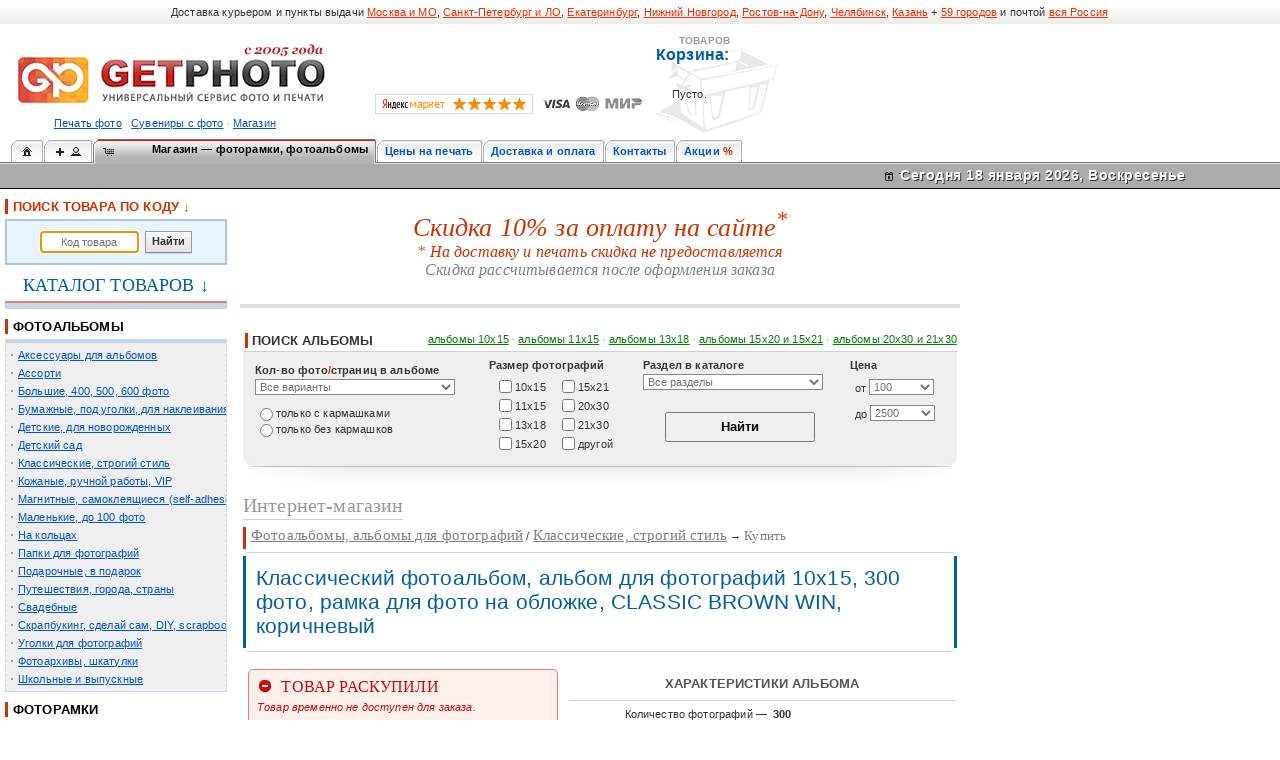

--- FILE ---
content_type: text/html; charset=windows-1251
request_url: https://www.getfoto.ru/catalog/?to=catalog&action=desc&id=5595
body_size: 12190
content:
<!DOCTYPE HTML PUBLIC><html lang="ru"><head><meta http-equiv="Content-Type" content="text/html; charset=windows-1251"><meta NAME="ROBOTS" CONTENT="index,follow"> <title>Классический фотоальбом, альбом для фотографий 10х15, 300 фото, рамка для фото на обложке, CLASSIC BROWN WIN, коричневый купить по выгодной цене в интернет-магазине ГетФото</title><META NAME="description" CONTENT="Фотоальбом вмещает в себя 300 фотографий размером 10х15. Фотографии размещаются в пластиковых кармашках на плотных бумажных страницах, которые крепятся в альбоме посредством книжного переплета. На..."><link rel="shortcut icon" type="image/x-icon" href="/favicon.ico"><link type="image/png" sizes="120x120" rel="icon" href="/favicon-120x120.png"><link rel="stylesheet" type="text/css" href="/style.css"><link rel="stylesheet" type="text/css" href="/css/units.css"><link rel="stylesheet" type="text/css" href="/css/themes/base/jquery.ui.all.css"><link rel="stylesheet" type="text/css" href="/css/colorbox.css"><script type="text/javascript" src="/js/common.js"></script><script type="text/javascript" src="/js/jlib.js"></script><script type="text/javascript" src="/js/shop.js"></script><script type="text/javascript" src="/js/ui/jquery.ui.core.js"></script><script type="text/javascript" src="/js/ui/jquery.ui.widget.js"></script><script type="text/javascript" src="/js/jquery.colorbox.js"></script><script type="text/javascript" src="/js/ui/jquery.ui.button.js"></script><script type="text/javascript" src="/js/jquery.bxcarousel.min.js"></script> <script type="text/javascript" src="/js/scripts.js"></script><link rel="image_src" href="/catalog/img/goods/preview/300_pix606615f18378c.jpeg"/><script>

			$(document).ready(function(){

				$("a[rel='pic2show']").colorbox({height:"95%", width:"75%"});

			});

	        </script></HEAD><BODY><div id="gf-layout">
    <div class="topshops">
    <table>
        <tbody><tr>
            <td>
                        
                Доставка курьером и пункты выдачи  
                <a title="Доставка курьером и на пункты выдачи по Москве и московской области" href="https://www.getfoto.ru/?action=delivery_payment#dostavka-oplata#dostavka-oplata">Москва и МО</a>,
                <a title="Доставка курьером и на пункты выдачи по Санкт-Петербургу и ленинградской области" href="https://www.getfoto.ru/?action=delivery_payment#dostavka-oplata">Санкт-Петербург и ЛО</a>,
                <a title="Доставка курьером и на пункты выдачи по Екатеринбургу" href="https://www.getfoto.ru/?action=delivery_payment#dostavka-oplata">Екатеринбург</a>,
                <a title="Доставка курьером и на пункты выдачи по Нижнему Новгороду" href="https://www.getfoto.ru/?action=delivery_payment#dostavka-oplata">Нижний Новгород</a>,
                <a title="Доставка курьером и на пункты выдачи по Ростову-на-Дону" href="https://www.getfoto.ru/?action=delivery_payment#dostavka-oplata">Ростов-на-Дону</a>, 
				<a title="Доставка курьером и на пункты выдачи по Челябинску" href="https://www.getfoto.ru/?action=delivery_payment#dostavka-oplata">Челябинск</a>,
				<a title="Доставка курьером и на пункты выдачи по Казани" href="https://www.getfoto.ru/?action=delivery_payment#dostavka-oplata">Казань</a> +  
				<a title="Доставка курьером и на пункты выдачи по Брянску (Брянск), Владимиру (Владимир), Вологде (Вологда), Иваново, Калуге (Калуга), Костроме (Кострома), Орлу (Орел), Рязани (Рязань), Твери (Тверь), Туле (Тула), Тюмени (Тюмень), Ярославлю (Ярославль), Великому Новгороду (Великий Новгород), Воронежу (Воронеж), Екатеринбургу (Екатеринбург), Казани (Казань), Кирову (Киров) (Кировская обл.), Курску (Курск), Новороссийску (Новороссийск), Пскову (Псков), Смоленску (Смоленск)" href="https://www.getfoto.ru/?action=delivery_payment#dostavka-oplata">59 городов</a> и почтой
				<a title="Доставка почтой по всей России" href="https://www.getfoto.ru/?action=delivery_payment#dostavka-oplata">вся Россия</a> 
                        </td>
        </tr>
    </tbody></table></div></div>
    

  

<TABLE width="100%" border=0 cellPadding=0 cellSpacing=0 height=115>

  <TBODY>

    <TR>

      <TD align="left" valign="bottom">


             <a href="/" title="ГетФото На главную страницу ГетФото"><img src="/design/logostyle/gf_logo_bevel_original.png" style="margin-left:10;margin-bottom:-5;" alt="ГетФото Печать фотографий через Интернет. Фотосувениры. Фотоальбомы, фоторамки, папки, аксессуары." width="320" height="75" border="0"></a>
             





      <!-- <img src="/design/logostyle/1september.png" style="position:absolute;top:28px;left:0"> -->
      <!-- <img src="/design/logostyle/covid19.png" style="position:absolute;top:61px;left:0"> -->
      <!-- <img src="/design/12july/russia_flag_small.png" style="position:absolute;top:10px;left:285"> -->
      <!-- <img src="/design/logostyle/fball_s.png" style="position:absolute;top:70;left:297" height="35"> -->
      <!-- 12 июня <img src="/design/12july/russia_flag_small.png" style="position:absolute;top:10px;left:285"> -->
      <!-- <img src="/design/9may/lenta-orden-small.png" style="position:absolute;top:45px;left:10"> -->
      <!-- 23 февраля  <img src="/design/logostyle/23feb-day.png" style="position:absolute;top:33px;left:90"> -->
      <!-- ДЕНЬ СВЯТОГО ВАЛЕНТИНА  <img src="/design/logostyle/valentine-day-14.png" style="position:absolute;top:28px;left:-10" height="50" width="200"> -->
      <!-- НОВОГОДНЯЯ ГИРЛЯНДА  <img src="/design/ny/garland.png" style="position:absolute;top:21px;left:10"> -->
      <!-- 8 Марта  <img src="/design/logostyle/8-march-s.png" style="position:absolute;top:25px;left:0"> -->
      <!-- ФУТБОЛЬНЫЙ МЯЧ  <img src="/design/logostyle/fball_s.png" style="position:absolute;top:70;left:297" height="35"> -->



      <div class="pad-t5 pad-b10 talic fcgl">

      <a href="/?action=materials" title="ГетФото Печать фотографий и фотопечать на носителях через Интернет">Печать фото</a> &middot; 

      <a href="/?action=souvenir-photo-print" title="ГетФото Сувениры с фотографиями или рисунками на заказ">Сувениры с фото</a> &middot; 

      <a href="/catalog/" title="ГетФото Альбомы, рамки, папки и аксессуары для фотографий">Магазин</a>

      </div>

      </TD>

      <TD align="left" noWrap width="100%" style="padding-left:40px" valign="bottom" class="//happy-new-year-words //lenta-orden"> <!-- class="lenta-orden //happy-new-year-words" -->

          <table border="0" cellspacing="0" cellpadding="5" align="left" width="100%">

              <tr valign="bottom">

                <td>


                  



                  


    

    </td>

                <td width="" rowspan="" class="valim talil pad-t10" align="left"></td>

                <td valign="top" rowspan="2" width="100%">    

       <DIV id="basket" class="basket"><table width="220" valign="bottom" border="0" height="100" cellspacing="0" cellpadding="1" style="FONT-FAMILY: Verdana, Tahoma, Helvetica, sans-serif, Arial; font-size: 10; background-image:url(../design/basket.gif);                  background-position: left bottom; background-repeat:no-repeat;">



          <tr>

		  <td style="text-align:left; vertical-align:top">

		  

		    <table border="0" cellspacing="0" cellpadding="0">

              <tr>

                <td style="text-align:right; font-weight:bold; font-size:10; color: #999999;">ТОВАРОВ</td>

              </tr>

              <tr>

                <td><span style="font-weight:bold; font-size:16; color: #005fa3">Корзина:</span></td>

              </tr>

            </table>

			

			<br /><br />



		    &nbsp;&nbsp;&nbsp;&nbsp;&nbsp;<span>Пусто.</span>



		  </td>

          <td valign=top style="text-align: left; padding-left:10">

			

           </tr>

         </table></DIV>

       <div id="popupMessDiv" class="popupMessDiv">

                <div class="pad-t10"><strong>Добавлен в корзину</strong></div>

          <div class="pad-t30"><a href="/catalog/?to=catalog&action=showCart#scrollbasket" id="button" class="ui-state-default ui-corner-all">Оформить заказ</a></div>

             </div>

                </td>

              </tr>

              

              <tr>

               <td colspan="2" valign="middle">

    
    

    

               <div class="//pad-5 pad-t10 txt-label">

         <div class="fcg fsn nobr fwn" style="display:inline">

         <a href="https://market.yandex.ru/business--getfoto/862971?clid=862971&distr_type=8&pp=605&utm_source=862971&_redirectCount=1" target="_blank"><img class="valim" src="/design/buttons/yandex_market_rating_5_0.png" border="0" width="158" height="20" alt="ГетФото Читайте отзывы покупателей и оценивайте качество магазина на Яндекс.Маркете" /></a>&nbsp;&nbsp;

                <a href="/?action=delivery_payment#payment">

                <img class="valim" src="/design/logostyle/payment-types-head-3.png" alt="ГетФото Широкий выбор способов оплаты"  height="21" border="0" title="ГетФото Широкий выбор способов оплаты. Подробно." style="opacity:1;filter:alpha(opacity=100)"

                onmouseover="this.style.opacity=1;this.filters.alpha.opacity=100" onMouseOut="this.style.opacity=1;this.filters.alpha.opacity=100"></a>

        </div></div>

         
    

    

               </td>

               <td></td>

              </tr>

          </table>

          </TD>

        </TR>

      </TBODY>

    </TABLE>



      <a name="toLoginForm" id="toLoginForm"></a>

      <TABLE width="100%" border=0 cellPadding=0 cellSpacing=0>

        <TBODY>

          <TR>

            <TD><TABLE cellSpacing=0 cellPadding=0 width="100%" border=0>

                <TBODY>

                  <TR height=20>

                    <TD

                      style="PADDING-LEFT: 7px; BACKGROUND-IMAGE: url(/design/emptyTabSpace.gif)">&nbsp;</TD>

              <td><table style="BACKGROUND-COLOR: #e5e5e5" cellspacing="0" cellpadding="0" width="100%" border="0">

                  <tbody>

                    <tr height="25">

                      <td style="BACKGROUND-IMAGE: url(/design/otherTab_left.gif)"><img height="1" src="/design/blank.gif" width="8" border="0"></td>

                      <td class="otherTab curHand" style="BACKGROUND-IMAGE: url(/design/otherTab_middle.gif)" nowrap=""><a href="https://www.getfoto.ru/" title="ГетФото На главную страницу ГетФото"><span class="ui-icon ui-icon-home curHand"></span></A></td>

                      <td style="BACKGROUND-IMAGE: url(/design/otherTab_right.gif)"><img height="1" src="/design/blank.gif" width="8" border="0"></td>

                      <td style="BACKGROUND-IMAGE: url(/design/emptyTabSpace.gif)"></td>

                      <td style="BACKGROUND-IMAGE: url(/design/emptyTabSpace.gif)"><img height="1" src="/design/blank.gif" width="1" border="0"></td>

                    </tr>

                  </tbody>

              </table></td>

              <td><table style="BACKGROUND-COLOR: #e5e5e5" cellspacing="0" cellpadding="0" width="100%" border="0">

                  <tbody>

                    <tr height="25">

                      <td style="BACKGROUND-IMAGE: url(/design/otherTab_left.gif)"><img height="1" src="/design/blank.gif" width="8" border="0"></td>

                      <td class="otherTab" style="BACKGROUND-IMAGE: url(/design/otherTab_middle.gif)" nowrap=""><div style="width:32px">

                     <A class="otherTab" href="/?action=register" title="ГетФото Зарегистрировать нового пользователя"><span class="ui-icon ui-icon-plus lfloat curHand"></span><span class="ui-icon ui-icon-person rfloat curHand"></span></A></div></td>

                      <td style="BACKGROUND-IMAGE: url(/design/otherTab_right.gif)"><img height="1" src="/design/blank.gif" width="8" border="0"></td>

                      <td style="BACKGROUND-IMAGE: url(/design/emptyTabSpace.gif)"></td>

                      <td style="BACKGROUND-IMAGE: url(/design/emptyTabSpace.gif)"><img height="1" src="/design/blank.gif" width="1" border="0"></td>

                    </tr>

                  </tbody>

              </table></td>



<!-- ВКЛАДКА -->



              <td><table style="BACKGROUND-COLOR: #e5e5e5" cellspacing="0" cellpadding="0" width="100%" border="0">

                        <TBODY>

                          <TR height=25>

                            <TD

                            style="BACKGROUND-IMAGE: url(/design/currentTab_left.gif)"><IMG

                              height=1 src="/design/blank.gif"

                              width=8 border=0></TD>

                            <TD class=currentTab

                            style="BACKGROUND-IMAGE: url(/design/currentTab_middle.gif)"

                            noWrap>

                                  <div style="width:267px;" onmouseover="this.style.cursor='pointer'" style="cursor:pointer;cursor:hand;" onclick="javascript:document.location.href='/catalog/'">

                                  <span class="ui-icon ui-icon-cart lfloat" style="display:inline;"></span><span class="rfloat fcblk"><strong>Магазин — фоторамки, фотоальбомы</strong></span>

                                  </DIV></TD>

                            <TD

                            style="BACKGROUND-IMAGE: url(/design/currentTab_right.gif)"><IMG

                              height=1 src="/design/blank.gif"

                              width=8 border=0></TD>

                            <TD

                            style="BACKGROUND-IMAGE: url(/design/emptyTabSpace.gif)"></TD>

                            <TD

                            style="BACKGROUND-IMAGE: url(/design/emptyTabSpace.gif)"><IMG

                              height=1 src="/design/blank.gif"

                              width=1 border=0></TD>

                          </TR>

                        </TBODY>

                </table></td>

  

<!-- ВКЛАДКА -->

                  


        

<!-- ВКЛАДКА -->



<td><table style="BACKGROUND-COLOR: #e5e5e5" cellspacing="0" cellpadding="0" width="100%" border="0">

                  <tbody>

                    <tr height="25">

                      <td style="BACKGROUND-IMAGE: url(/design/otherTab_left.gif)"><img height="1" src="/design/blank.gif" width="8" border="0"></td>

                      <td class="otherTab" style="BACKGROUND-IMAGE: url(/design/otherTab_middle.gif)" nowrap=""><a class="otherTab" href="/?action=price-photo-print" title="ГетФото Цены на печать фотографий, сувениры и фотоуслуги""><strong>Цены на печать</strong></a>

                      </td>

                      <td style="BACKGROUND-IMAGE: url(/design/otherTab_right.gif)"><img height="1" src="/design/blank.gif" width="8" border="0"></td>

                      <td style="BACKGROUND-IMAGE: url(/design/emptyTabSpace.gif)"></td>

                      <td style="BACKGROUND-IMAGE: url(/design/emptyTabSpace.gif)"><img height="1" src="/design/blank.gif" width="1" border="0"></td>

                    </tr>

                  </tbody>

              </table></td>

        

<!-- ВКЛАДКА -->



<td><table style="BACKGROUND-COLOR: #e5e5e5" cellspacing="0" cellpadding="0" width="100%" border="0">

                  <tbody>

                    <tr height="25">

                      <td style="BACKGROUND-IMAGE: url(/design/otherTab_left.gif)"><img height="1" src="/design/blank.gif" width="8" border="0"></td>

                      <td class="otherTab" style="BACKGROUND-IMAGE: url(/design/otherTab_middle.gif)" nowrap=""><a class="otherTab" href="/?action=delivery_payment" title="ГетФото Доставка и оплата товаров и услуг">Доставка и оплата</a>

                      </td>

                      <td style="BACKGROUND-IMAGE: url(/design/otherTab_right.gif)"><img height="1" src="/design/blank.gif" width="8" border="0"></td>

                      <td style="BACKGROUND-IMAGE: url(/design/emptyTabSpace.gif)"></td>

                      <td style="BACKGROUND-IMAGE: url(/design/emptyTabSpace.gif)"><img height="1" src="/design/blank.gif" width="1" border="0"></td>

                    </tr>

                  </tbody>

              </table></td>

              

<!-- ВКЛАДКА -->



        

              <td><table style="BACKGROUND-COLOR: #e5e5e5" cellspacing="0" cellpadding="0" width="100%" border="0">

                  <tbody>

                    <tr height="25">

                      <td style="BACKGROUND-IMAGE: url(/design/otherTab_left.gif)"><img height="1" src="/design/blank.gif" width="8" border="0"></td>

                      <td class="otherTab" style="BACKGROUND-IMAGE: url(/design/otherTab_middle.gif)" nowrap=""><a class="otherTab" href="/?action=kont" title="ГетФото Контакты или как нас найти">Контакты</a></td>

                      <td style="BACKGROUND-IMAGE: url(/design/otherTab_right.gif)"><img height="1" src="/design/blank.gif" width="8" border="0"></td>

                      <td style="BACKGROUND-IMAGE: url(/design/emptyTabSpace.gif)"></td>

                      <td style="BACKGROUND-IMAGE: url(/design/emptyTabSpace.gif)"><img height="1" src="/design/blank.gif" width="1" border="0"></td>

                    </tr>

                  </tbody>

              </table></td>

        

<!-- ВКЛАДКА -->



        

              <td><table style="BACKGROUND-COLOR: #e5e5e5" cellspacing="0" cellpadding="0" width="100%" border="0">

                  <tbody>

                    <tr height="25">

                      <td style="BACKGROUND-IMAGE: url(/design/otherTab_left.gif)"><img height="1" src="/design/blank.gif" width="8" border="0"></td>

                      <td class="otherTab" style="BACKGROUND-IMAGE: url(/design/otherTab_middle.gif)" nowrap=""><a class="otherTab" href="/?action=actions" title="ГетФото Акции %">Акции</A> <strong class="fcr">%</strong></td>

                      <td style="BACKGROUND-IMAGE: url(/design/otherTab_right.gif)"><img height="1" src="/design/blank.gif" width="8" border="0"></td>

                      <td style="BACKGROUND-IMAGE: url(/design/emptyTabSpace.gif)"></td>

                      <td style="BACKGROUND-IMAGE: url(/design/emptyTabSpace.gif)"><img height="1" src="/design/blank.gif" width="1" border="0"></td>

                    </tr>

                  </tbody>

              </table></td>

        

<!-- ВКЛАДКА -->

        



                  

                    <TD

                      style="BACKGROUND-IMAGE: url(/design/emptyTabSpace.gif)"

                      width="100%"><IMG height=1 alt="ГетФото "

                        src="/design/blank.gif"

                        width=1 border=0>

                              </TD>

                  </TR>

                </TBODY>

            </TABLE></TD>

          </TR>

        

          <TR height=20>



              <TD style="font-weight:normal">

          <TABLE height=25 cellSpacing=0 cellPadding=0 width="100%" border=0>

                  <TBODY>

                    <TR>





    <TD class=welcomeDate style="PADDING-RIGHT: 10px;" valign="top">

    <table border="0" cellspacing="0" cellpadding="0" align="center" style="width:290; height:0; padding-left:0; padding-right:0; padding-bottom:0; padding-top:0;">

    <tr>

    <td style="padding-left:0; padding-right:0; padding-bottom:0; padding-top:0;">



  </td>

    </tr>

    </table>

    </TD>

  

    <TD class=welcomeDate valign="top" class="//talil">

     <table border="0" cellspacing="0" cellpadding="0" align="right" width="400" style="height:0; padding-left:0; padding-right:0; padding-bottom:0; padding-top:0;">

     <tr>

      <td style="padding-left:0; padding-right:0; padding-bottom:0; padding-top:0">

    <div class="emboss-sline" style="width:400">

      <div class="emboss-sline-b" style="padding-top:3px"><nobr><span class="ui-icon ui-icon-calendar lfloat" style="display:inline;width:20px"></span> Сегодня 18 января 2026, Воскресенье</nobr></div>

      <div class="emboss-sline-t" style="padding-top:3px"><nobr><span class="lfloat" style="display:inline;width:20px">&nbsp;</span> Сегодня 18 января 2026, Воскресенье</nobr></div>

    </div>

    </td>

     </tr>

    </table>

    </TD>
        </TR></TBODY></TABLE>



                </TD>

          </TR>

        </TBODY>

      </TABLE>



      <table height="80%" width="100%" cellspacing=0 cellpadding=5 border=0>

      <tr>

      <!--header-->

        <td width="200" valign="top">








  <div class="mrg-b5 //pad-t5 mrg-t5"><div class="fsl fwb fcr fcgxxd uLineLS3Cr pad-L5">ПОИСК ТОВАРА ПО КОДУ &darr;</div></div>

  <div class="brd2Cb bgCbl mrg-b5 pad-10 talic valim">

  <FORM name="gSearchForm" id="gSearchForm" method="post" action="?to=catalog&action=desc" target="_blank">

  <span class="nobr"><input name="id" type="text" maxlength="4" class="inputtext talic fcg text" style="width:50%" placeholder="Код товара" title="ГетФото Введите код товара для быстрого перехода." />

  &nbsp;<label class="uiButton inputregHbtn"><input value="Найти" name="submit" type="submit"></label></span>

  <input name="doSearch" type="hidden" value="1" />

  <input name="isCode" type="hidden" value="1" /></FORM></div>

  <script language="javascript">document.forms["gSearchForm"].id.focus();</script>







  


















<div class="pad-5"><div class="talic txt-label"><span class="fsxxl fcb">КАТАЛОГ ТОВАРОВ &darr;</span></div></div><div class="brdB2Cr"></div><div class="brdB6Cb mrg-b5"></div>



      <div id="cat-menu"><menu><ul>

		  <li><div class="pad-t5"><div class="fsl uLineLS3Cr pad-L5"><a href="/catalog/?to=catalog&action=list&id=1" title="Все фотоальбомы">ФОТОАЛЬБОМЫ</a></div></div><div class="mblock"><div id="cat-submenu"><ul><li><div class="nobr"><a href="/catalog/?to=catalog&action=list&id=104" title="Фотоальбомы — Аксессуары для альбомов">Аксессуары для альбомов</a> </div></li><li><div class="nobr"><a href="/catalog/?to=catalog&action=list&id=9" title="Фотоальбомы — Ассорти">Ассорти</a> </div></li><li><div class="nobr"><a href="/catalog/?to=catalog&action=list&id=46" title="Фотоальбомы — Большие, 400, 500, 600 фото">Большие, 400, 500, 600 фото</a> </div></li><li><div class="nobr"><a href="/catalog/?to=catalog&action=list&id=117" title="Фотоальбомы — Бумажные, под уголки, для наклеивания, традиционные, с бумажными листами">Бумажные, под уголки, для наклеивания, традиционные, с бумажными листами</a> </div></li><li><div class="nobr"><a href="/catalog/?to=catalog&action=list&id=19" title="Фотоальбомы — Детские, для новорожденных">Детские, для новорожденных</a> </div></li><li><div class="nobr"><a href="/catalog/?to=catalog&action=list&id=147" title="Фотоальбомы — Детский сад">Детский сад</a> </div></li><li><div class="nobr"><a href="/catalog/?to=catalog&action=list&id=14" title="Фотоальбомы — Классические, строгий стиль">Классические, строгий стиль</a> </div></li><li><div class="nobr"><a href="/catalog/?to=catalog&action=list&id=105" title="Фотоальбомы — Кожаные, ручной работы, VIP">Кожаные, ручной работы, VIP</a> </div></li><li><div class="nobr"><a href="/catalog/?to=catalog&action=list&id=11" title="Фотоальбомы — Магнитные, самоклеящиеся (self-adhesive)">Магнитные, самоклеящиеся (self-adhesive)</a> </div></li><li><div class="nobr"><a href="/catalog/?to=catalog&action=list&id=25" title="Фотоальбомы — Маленькие, до 100 фото">Маленькие, до 100 фото</a> </div></li><li><div class="nobr"><a href="/catalog/?to=catalog&action=list&id=155" title="Фотоальбомы — На кольцах">На кольцах</a> </div></li><li><div class="nobr"><a href="/catalog/?to=catalog&action=list&id=114" title="Фотоальбомы — Папки для фотографий">Папки для фотографий</a> </div></li><li><div class="nobr"><a href="/catalog/?to=catalog&action=list&id=39" title="Фотоальбомы — Подарочные, в подарок">Подарочные, в подарок</a> </div></li><li><div class="nobr"><a href="/catalog/?to=catalog&action=list&id=79" title="Фотоальбомы — Путешествия, города, страны">Путешествия, города, страны</a> </div></li><li><div class="nobr"><a href="/catalog/?to=catalog&action=list&id=31" title="Фотоальбомы — Свадебные">Свадебные</a> </div></li><li><div class="nobr"><a href="/catalog/?to=catalog&action=list&id=175" title="Фотоальбомы — Скрапбукинг, сделай сам, DIY, scrapbooking">Скрапбукинг, сделай сам, DIY, scrapbooking</a> </div></li><li><div class="nobr"><a href="/catalog/?to=catalog&action=list&id=184" title="Фотоальбомы — Уголки для фотографий">Уголки для фотографий</a> </div></li><li><div class="nobr"><a href="/catalog/?to=catalog&action=list&id=123" title="Фотоальбомы — Фотоархивы, шкатулки">Фотоархивы, шкатулки</a> </div></li><li><div class="nobr"><a href="/catalog/?to=catalog&action=list&id=146" title="Фотоальбомы — Школьные и выпускные">Школьные и выпускные</a> </div></li></ul></div></div></li>

		  <li><div class="pad-t5"><div class="fsl uLineLS3Cr pad-L5"><a href="/catalog/?to=catalog&action=list&id=15" title="Все фоторамки">ФОТОРАМКИ</a></div></div><div class="mblock"><div id="cat-submenu"><ul><li><div class="nobr"><a href="/catalog/?to=catalog&action=list&id=148" title="Фоторамки — Аксессуары для рам, картин">Аксессуары для рам, картин</a> </div></li><li><div class="nobr"><a href="/catalog/?to=catalog&action=list&id=102" title="Фоторамки — Безбагетные, &laquo;клипы&raquo;, clip, на магнитах">Безбагетные, &laquo;клипы&raquo;, clip, на магнитах</a> </div></li><li><div class="nobr"><a href="/catalog/?to=catalog&action=list&id=22" title="Фоторамки — Деревянные">Деревянные</a> </div></li><li><div class="nobr"><a href="/catalog/?to=catalog&action=list&id=49" title="Фоторамки — Детские, для новорожденных">Детские, для новорожденных</a> </div></li><li><div class="nobr"><a href="/catalog/?to=catalog&action=list&id=151" title="Фоторамки — Детский сад">Детский сад</a> </div></li><li><div class="nobr"><a href="/catalog/?to=catalog&action=list&id=185" title="Фоторамки — Для гравировки, под нанесение">Для гравировки, под нанесение</a> </div></li><li><div class="nobr"><a href="/catalog/?to=catalog&action=list&id=124" title="Фоторамки — Из картинного багета, люкс">Из картинного багета, люкс</a> </div></li><li><div class="nobr"><a href="/catalog/?to=catalog&action=list&id=107" title="Фоторамки — Из картона">Из картона</a> </div></li><li><div class="nobr"><a href="/catalog/?to=catalog&action=list&id=106" title="Фоторамки — Из кожзаменителя">Из кожзаменителя</a> </div></li><li><div class="nobr"><a href="/catalog/?to=catalog&action=list&id=40" title="Фоторамки — Керамические">Керамические</a> </div></li><li><div class="nobr"><a href="/catalog/?to=catalog&action=list&id=174" title="Фоторамки — Левитационные">Левитационные</a> </div></li><li><div class="nobr"><a href="/catalog/?to=catalog&action=list&id=48" title="Фоторамки — Металлические">Металлические</a> </div></li><li><div class="nobr"><a href="/catalog/?to=catalog&action=list&id=144" title="Фоторамки — Мультирамки, коллажи, рамки на несколько фото">Мультирамки, коллажи, рамки на несколько фото</a> </div></li><li><div class="nobr"><a href="/catalog/?to=catalog&action=list&id=176" title="Фоторамки — Охота, охотнику в подарок">Охота, охотнику в подарок</a> </div></li><li><div class="nobr"><a href="/catalog/?to=catalog&action=list&id=44" title="Фоторамки — Пластиковые">Пластиковые</a> </div></li><li><div class="nobr"><a href="/catalog/?to=catalog&action=list&id=122" title="Фоторамки — Рамки для слепков Baby Art, Baby Memory Prints, Henzo">Рамки для слепков Baby Art, Baby Memory Prints, Henzo</a> </div></li><li><div class="nobr"><a href="/catalog/?to=catalog&action=list&id=198" title="Фоторамки — Рамки с паспарту">Рамки с паспарту</a> </div></li><li><div class="nobr"><a href="/catalog/?to=catalog&action=list&id=158" title="Фоторамки — Рамки-часы">Рамки-часы</a> </div></li><li><div class="nobr"><a href="/catalog/?to=catalog&action=list&id=177" title="Фоторамки — Рыбалка, рыбаку в подарок">Рыбалка, рыбаку в подарок</a> </div></li><li><div class="nobr"><a href="/catalog/?to=catalog&action=list&id=17" title="Фоторамки — Свадебные">Свадебные</a> </div></li><li><div class="nobr"><a href="/catalog/?to=catalog&action=list&id=28" title="Фоторамки — Стеклянные">Стеклянные</a> </div></li><li><div class="nobr"><a href="/catalog/?to=catalog&action=list&id=149" title="Фоторамки — Сувенирные, подарочные, в подарок">Сувенирные, подарочные, в подарок</a> </div></li><li><div class="nobr"><a href="/catalog/?to=catalog&action=list&id=133" title="Фоторамки — Цифровые">Цифровые</a> </div></li><li><div class="nobr"><a href="/catalog/?to=catalog&action=list&id=152" title="Фоторамки — Школьные и выпускные">Школьные и выпускные</a> </div></li><li><div class="nobr"><a href="/catalog/?to=catalog&action=list&id=173" title="Фоторамки — Юбилейные, для юбилея">Юбилейные, для юбилея</a> </div></li></ul></div></div></li>

		  <li><div class="pad-t5"><div class="fsl uLineLS3Cr pad-L5"><a href="/catalog/?to=catalog&action=list&id=85" title="Все расходные материалы">РАСХОДНЫЕ МАТЕРИАЛЫ</a></div></div><div class="mblock"><div id="cat-submenu"><ul><li><div class="nobr"><a href="/catalog/?to=catalog&action=list&id=197" title="Расходные материалы — Пружины, спирали для переплета">Пружины, спирали для переплета</a> </div></li><li><div class="nobr"><a href="/catalog/?to=catalog&action=list&id=86" title="Расходные материалы — Фотобумага">Фотобумага</a> </div></li></ul></div></div></li>

		  <li><div class="pad-t5"><div class="fsl uLineLS3Cr pad-L5"><a href="/catalog/?to=catalog&action=list&id=108" title="Все подарочная упаковка">ПОДАРОЧНАЯ УПАКОВКА</a></div></div><div class="mblock"><div id="cat-submenu"><ul><li><div class="nobr"><a href="/catalog/?to=catalog&action=list&id=172" title="Подарочная упаковка — Банты">Банты</a> </div></li><li><div class="nobr"><a href="/catalog/?to=catalog&action=list&id=154" title="Подарочная упаковка — Бумага для упаковки подарков">Бумага для упаковки подарков</a> </div></li><li><div class="nobr"><a href="/catalog/?to=catalog&action=list&id=159" title="Подарочная упаковка — Подарочные коробки">Подарочные коробки</a> </div></li><li><div class="nobr"><a href="/catalog/?to=catalog&action=list&id=110" title="Подарочная упаковка — Подарочные пакеты">Подарочные пакеты</a> </div></li></ul></div></div></li>

		  <li><div class="pad-t5"><div class="fsl uLineLS3Cr pad-L5"><a href="/catalog/?to=catalog&action=list&id=191" title="Все одежда с принтами">ОДЕЖДА С ПРИНТАМИ</a></div></div><div class="mblock"><div id="cat-submenu"><ul><li><div class="nobr"><a href="/catalog/?to=catalog&action=list&id=192" title="ОДЕЖДА С ПРИНТАМИ — Бандана-труба (бесшовная), бафф">Бандана-труба (бесшовная), бафф</a> </div></li></ul></div></div></li>

		  <li><div class="pad-t5"><div class="fsl uLineLS3Cr pad-L5"><a href="/catalog/?to=catalog&action=list&id=178" title="Все декор фотосъемки">ДЕКОР ФОТОСЪЕМКИ</a></div></div><div class="mblock"><div id="cat-submenu"><ul><li><div class="nobr"><a href="/catalog/?to=catalog&action=list&id=179" title="Декор фотосъемки — Декор для интерьера">Декор для интерьера</a> </div></li><li><div class="nobr"><a href="/catalog/?to=catalog&action=list&id=180" title="Декор фотосъемки — Декор для экстерьера">Декор для экстерьера</a> </div></li></ul></div></div></li>

		  <li><div class="pad-t5"><div class="fsl uLineLS3Cr pad-L5"><a href="/catalog/?to=catalog&action=list&id=80" title="Все карты памяти">КАРТЫ ПАМЯТИ</a></div></div><div class="mblock"><div id="cat-submenu"><ul><li><div class="nobr"><a href="/catalog/?to=catalog&action=list&id=137" title="Карты памяти — Картридеры">Картридеры</a> </div></li></ul></div></div></li></ul></menu></div>


<div class="dashed fcgxxl mrg-5"></div>

<div class="pad-5"><div class="talic txt-label"><span class="fsxxl fcb">ПЕЧАТЬ ONLINE &darr;</span></div></div><div class="brdB2Cr"></div><div class="brdB6Cb mrg-b5"></div>

      

<div id="cat-menu"><menu><ul>

      <li><div class="mblock"><div id="cat-submenu"><ul><li><div class="nobr"><a href="/?action=price-photo-print#print-photo-price" title="ГетФото Закажите печать фотографий через Интернет">Печать фотографий</a> </div></li><li><div class="nobr"><a href="https://www.getfoto.ru/?action=productsAll" target="_blank"  title="ГетФото Сувениры с вашим фото на заказ">Сувениры с вашим фото</a> </div></li></ul></div></div></li></ul></menu></div>   



            

      
   

   

   </td>

        <td valign="top">

        <table border=0 width=700><tr><td>



<div style="width:700px" class="mrg-10 pad-b15 talic fsxxxl"> <span class="fcr" style="FONT-FAMILY:Georgia,Times New Roman,Times,serif;font-style:italic;font-size:130%;">Скидка 10% за оплату на сайте<sup>*</sup>
<br><span style="font-size:60%;">* На доставку и печать скидка не предоставляется</span><br>
<span style="font-size:60%;color:#808080;">Скидка рассчитывается после оформления заказа</span></span></div>
<div style="border-bottom:4px solid #e0e0e0;" class="mrg-b20"></div>
        

  

<div class="pad-t5 pad-L5"><div class="fsl fwb fcgxxd uLineLS3Cr pad-L5 lfloat">&nbsp;ПОИСК АЛЬБОМЫ</div><div class="rfloat fcgl"><a href="https://www.getfoto.ru/catalog/?to=catalog&action=tagSearch&categSel=0&f10=1&fpQty=0&goodType=4&doSearch=1" title="Все альбомы для фотографий 10х15" style="color:green">альбомы 10х15</a> &middot; <a href="https://www.getfoto.ru/catalog/?to=catalog&action=tagSearch&categSel=0&f11=1&fpQty=0&pockets=1&goodType=4&doSearch=1" title="Все альбомы для фотографий 11х15" style="color:green">альбомы 11х15</a> &middot; <a href="https://www.getfoto.ru/catalog/?to=catalog&action=tagSearch&categSel=0&f13=1&fpQty=0&pockets=1&goodType=4&doSearch=1" title="Все альбомы для фотографий 13х18" style="color:green">альбомы 13х18</a> &middot; <a href="https://www.getfoto.ru/catalog/?to=catalog&action=tagSearch&categSel=0&f1520=1&f15=1&fpQty=0&pockets=1&goodType=4&doSearch=1" title="Все альбомы для фотографий 15x20 и 15х21" style="color:green">альбомы 15x20 и 15х21</a> &middot; <a href="https://www.getfoto.ru/catalog/?to=catalog&action=tagSearch&categSel=0&f20=1&f21=1&fpQty=0&pockets=1&goodType=4&doSearch=1" title="Все альбомы для фотографий 20х30 и 21х30" style="color:green">альбомы 20х30 и 21х30</a>&nbsp;</div></div>
<TABLE width="100%">
 <TR>
  <TD><noindex><div class="grey-white"><div class="grey-white-br"><spacer></spacer></div><div class="grey-white-bl"><spacer></spacer></div><form id="" name="doSearch" method="post" action="?to=catalog&action=doSearch">
<TABLE bgcolor="#EFEFEF" width="100%" cellpadding=6 cellspacing=1 border=0 class="brdT1Cg">
 <TR>
  <TD class="valit"><div id=oneBlock class="mrg-5"><div style="font-weight:bold; margin-bottom:3px;">Кол-во фото<span class="red">/</span>страниц в альбоме</div><select name="fpQty" class="searchSelect" style="width:200"><option value="0">Все варианты</option><option value="500">&rarr; 500</option><option value="400">&rarr; 400</option><option value="304">&rarr; 304</option><option value="300">&rarr; 300</option><option value="200">&rarr; 200</option><option value="160">&rarr; 160</option><option value="160, 20 бумажных страниц">&rarr; 160, 20 бумажных страниц</option><option value="100">&rarr; 100</option><option value="100 магнитных страниц">&rarr; 100 магнитных страниц</option><option value="80 бумажных страниц">&rarr; 80 бумажных страниц</option><option value="60 бумажных страниц">&rarr; 60 бумажных страниц</option><option value="60 магнитных страниц">&rarr; 60 магнитных страниц</option><option value="60 магнитных страниц и 15 страниц для запонения ">&rarr; 60 магнитных страниц и 15 страниц для запонения </option><option value="60">&rarr; 60</option><option value="50 бумажных страниц">&rarr; 50 бумажных страниц</option><option value="40 бумажных страниц">&rarr; 40 бумажных страниц</option><option value="36">&rarr; 36</option><option value="25">&rarr; 25</option><option value="19">&rarr; 19</option><option value="18">&rarr; 18</option><option value="9">&rarr; 9</option><option value="6">&rarr; 6</option><option value="Комбинированный">&rarr; Комбинированный</option></select><div class="pad-t10">



    <div><input type="radio" name="pockets" id="pockets1" value="1" class="valim" /><label for="pockets1" class="valign">только c кармашками</label></div>



    <div><input type="radio" name="pockets" id="pockets0" value="0" class="valim" /><label for="pockets0" class="valign">только без кармашков</label></div>



    </div></div></TD>
  <TD valign="top" colspan=""><strong>Размер фотографий</strong><br />    



<table border="0" cellspacing="0" cellpadding="6">



  <tr>



    <td>



    <div><input type="checkbox" name="f10" id="f10" value="1" class="valim"><label for="f10" class="valign">10х15</label></div>



    <div><input type="checkbox" name="f11" id="f11" value="1" class="valim"><label for="f11" class="valign">11х15</label></div>



    <div><input type="checkbox" name="f13" id="f13" value="1" class="valim"><label for="f13" class="valign">13х18</label></div>



    <div><input type="checkbox" name="f1520" id="f1520" value="1" class="valim"><label for="f1520" class="valign">15х20</label></div>



    </td>



    <td>



    <div><input type="checkbox" name="f15" id="f15" value="1" class="valim"><label for="f15" class="valign">15х21</label></div>



    <div><input type="checkbox" name="f20" id="f20" value="1" class="valim"><label for="f20" class="valign">20х30</label></div>



    <div><input type="checkbox" name="f21" id="f21" value="1" class="valim"><label for="f21" class="valign">21х30</label></div>



    <div><input type="checkbox" name="fother" id="fother" value="1" class="valim"><label for="fother" class="valign">другой</label></div>



    </td>



  </tr>



</table></TD>
  <TD valign="top" colspan=""><div style="font-weight:bold; margin-bottom:3px;">Раздел в каталоге</div><select name="categSel" class="searchSelect" style="width:180"><option value="0">Все разделы&nbsp;</option><option value="9">&rarr; Ассорти</option><option value="12">&rarr; Тематические</option><option value="11">&rarr; Магнитные, самоклеящиеся (self-adhesive)</option><option value="14">&rarr; Классические, строгий стиль</option><option value="19">&rarr; Детские, для новорожденных</option><option value="25">&rarr; Маленькие, до 100 фото</option><option value="31">&rarr; Свадебные</option><option value="39">&rarr; Подарочные, в подарок</option><option value="46">&rarr; Большие, 400, 500, 600 фото</option><option value="105">&rarr; Кожаные, ручной работы, VIP</option><option value="104">&rarr; Аксессуары для альбомов</option><option value="79">&rarr; Путешествия, города, страны</option><option value="114">&rarr; Папки для фотографий</option><option value="117">&rarr; Бумажные, под уголки, для наклеивания, традиционные, с бумажными листами</option><option value="123">&rarr; Фотоархивы, шкатулки</option><option value="125">&rarr; Свадебные — для подарка</option><option value="140">&rarr; Подарки к 8 марта</option><option value="145">&rarr; % РАСПРОДАЖА до -60%</option><option value="146">&rarr; Школьные и выпускные</option><option value="147">&rarr; Детский сад</option><option value="155">&rarr; На кольцах</option><option value="166">&rarr; ПОДАРКИ НА НОВЫЙ ГОД</option><option value="169">&rarr; Подарки к 14 февраля</option><option value="171">&rarr; Подарки к 23 февраля</option><option value="175">&rarr; Скрапбукинг, сделай сам, DIY, scrapbooking</option><option value="184">&rarr; Уголки для фотографий</option><option value="190">&rarr; *** ЧЁРНАЯ НЕДЕЛЯ ***</option><option value="193">&rarr; % Уценка %</option></select><br><br><div class="pad-t10 talic"><input name="submit" type="submit" value="&nbsp;&nbsp;&nbsp;Найти&nbsp;&nbsp;&nbsp;" style="width:150;height:30;font-weight:bold;"></div></TD>
  <TD valign="top" align=left><div style="font-weight:bold; margin-bottom:3px;align:left">Цена</div>



          <div class="pad-5 talil"><label for="price0" class="valign">от</label> <select name="price0" class="searchSelect" style="width:65px" class="valim">



        <option value="1">0</option>



        <option value="100" selected>100</option>



        <option value="200">200</option>



        <option value="300">300</option>



        <option value="400">400</option>



        <option value="500">500</option>



        <option value="700">700</option>



        <option value="900">900</option>



        <option value="1200">1200</option>



        <option value="1500">1500</option>



        <option value="2000">2000</option>



        <option value="2500">2500</option>



        <option value="3000">3000</option>



        <option value="3500">3500</option>



        <option value="4000">4000</option>



        <option value="4500">4500</option>



        <option value="5000">5000</option>



        <option value="6000">6000</option>



        <option value="7000">7000</option>



        <option value="8000">8000</option>



        <option value="9000">9000</option>



        <option value="10000">10000</option>



        <option value="15000">15000</option>



        </select></div>



          <div class="pad-5 talil"><label for="price0" class="valign">до</label> <select name="price1" class="searchSelect" style="width:65px" class="valim">



        <option value="100">100</option>



        <option value="200">200</option>



        <option value="300">300</option>



        <option value="400">400</option>



        <option value="500">500</option>



        <option value="700">700</option>



        <option value="900">900</option>



        <option value="1200">1200</option>



        <option value="1500">1500</option>



        <option value="2000">2000</option>



        <option value="2500" selected>2500</option>



        <option value="3000">3000</option>



        <option value="3500">3500</option>



        <option value="4000">4000</option>



        <option value="4500">4500</option>



        <option value="5000">5000</option>



        <option value="6000">6000</option>

        <option value="7000">7000</option>



        <option value="8000">8000</option>



        <option value="9000">9000</option>



        <option value="10000">10000</option>



        <option value="15000">15000</option>



        </select></div></TD></TR></TABLE><input name="doSearch" type="hidden" value="1" /><input name="goodType" type="hidden" value="4" /></form></div></noindex>
<TABLE cellpadding=0 cellSpacing=0 border=0 height=22 align=center width="100%">
 <TR>
  <TD width=152 style="background-image: url(design/good_b_gradient_left.gif); background-repeat:no-repeat;"></TD>
  <TD width=% style="background-image: url(design/good_bottom_gradient.gif); background-repeat:repeat-x;">&nbsp;</TD>
  <TD width=152 style="background-image: url(design/good_b_gradient_right.gif); background-repeat:no-repeat;"></TD></TR></TABLE></TD></TR></TABLE>



    <script type="text/javascript" src="../js/jquery.form.js"></script>

      <script type="text/javascript" src="../js/jquery.validate.min.js"></script>

      <script>

      $(document).ready(function() { 

    $("#giForm").validate({

    rules: {

      gi_email: {

        required: true,

        email: true

      }

    },

    messages: {

      gi_email: "Ошибка в введенном адресе."

    },

    errorPlacement: function(error, element) {

      error.appendTo("#" + element.attr("id") + "_err").fadeIn(1000);

      $("#" + element.attr("id") + "_err").css("display","block");

        }

      });



      $("#giForm").ajaxForm({ 

        target: "#gi_target", 

        success: function() { 

      $("#gi_target").hide().delay(300).fadeIn(500).delay(12000).fadeOut(500);

      $("#giForm input[name=gi_email]").val("Введите адрес эл. почты");

        } 

      }); 

      });

    </script>



    </div></div>
<TABLE border=0 width="100%">
 <TR>
  <TD colspan="2"><div><strong class="txt-label fwn fcgl fsxxxl uLineB" style="padding-bottom:3px">Интернет-магазин</strong></div><div class="uLineLS3Cr pad-L5 pad-b5 mrg-t10 nobr"><a href="?to=catalog&action=list&id=1" class="txt-label cbumble" title="Фотоальбомы, альбомы для фотографий">



      Фотоальбомы, альбомы для фотографий</a> / <a href="?to=catalog&action=list&id=14" class="txt-label cbumble" title="Классические, строгий стиль фотоальбомы, альбомы для фотографий">



      Классические, строгий стиль</a> &rarr; <span class="txt-label fsl fcg">Купить</span></div><div class="pad-3"><div class="uLineB1blu"></div></div><div id="mainTitle" class="uLineLS3Cb pad-10" style="border-right:3px solid #005fa3"><h1>Классический фотоальбом, альбом для фотографий 10х15, 300 фото, рамка для фото на обложке, CLASSIC BROWN WIN, коричневый</h1></div><div class="pad-3"><div class="uLineB1blu"></div></div></TD></TR>
 <TR>
  <TD width="320" align="center"><div class=""><div class="pad-t10"><div class="ui-widget" style="margin-left:5px;margin-right:5px;margin-bottom:10px;text-align:left;"> 

    <div class="ui-state-error ui-corner-all" style="padding: .7em;"> 

    <span class="ui-icon ui-icon-circle-minus" style="float: left; margin-right: .3em;"></span> 

    <span class="fsxl fwn txt-label pad-L5">ТОВАР РАСКУПИЛИ</span><div class="pad-tb5 nobr fstli">Товар временно не доступен для заказа.</div>

    <div class="fwb fsl" title="Мы можем известить Вас о поступлении данного товара на склад.">Известить о поступлении?</div>

    <div style="display:block" class="mrg-t5">

    <form id="giForm" action="ajax/gi_actions.php" method="post"> 

    <input type="hidden" name="gi_user_id" value="" />

    <input type="hidden" name="gi_good_id" value="5595" />

    <span class="nobr">

      <input type="text" id="gi_email" name="gi_email" id="gi_email" value="Введите адрес эл. почты" class="text fcgxd" style="width:75%" onfocus="if(this.value=='Введите адрес эл. почты')this.value='';" onblur="if(this.value=='')this.value='Введите адрес эл. почты';" placeholder="Введите адрес эл. почты" title="Для подключения к системе информирования — укажите адрес электронной почты для связи с Вами">

      <br>и / или телефон<br>

      <input type="text" id="gi_phone" name="gi_phone" id="gi_email" value="8(000)000-00-00" class="text fcgxd" style="width:75%" onfocus="if(this.value=='8(000)000-00-00')this.value='';" onblur="if(this.value=='')this.value='8(000)000-00-00';" placeholder="8(000)000-00-00" title="Для подключения к системе информирования — укажите адрес электронной почты для связи с Вами" />  

    <label class="uiButton inputregHbtn"><input value="Да" name="submit" type="submit"></label>

    </span>

    <div id="gi_email_err" style="color:#808080;font-style:italic;display:none;background-color:#fff;border:1px solid #e0e0e0;" class="pad-5"></div>

    </form>

    </div>

    <div class="mrg-t5"><span class="fwb">Если нужно больше</span> — всегда можно позвонить или написать нам для уточнения сроков поставки товара.</div>

    <div id="gi_target" class="mrg-t10 pad-t10 brdT1Cg" style="display:none;"></div>

    </div></div></div><div class="txt-label fsxxl fcr pad-b5 pad-t5">Код товара <span class="fsxxxl fwn">&rarr;</span>  <span class="fwb fsxxxl" id = "GoodsId">5595</span></div><a href="img/goods/pix606615f18378c.jpeg" class="curZoom" rel="pic2show"  title=""><IMG src="/catalog/img/goods/preview/_pix606615f18378c.jpeg" border="0"></a></div></TD>
  <TD valign="top">
<TABLE width="" cellpadding="2" valign="top" border="0">
 <TR>
  <TD colspan="2" align="right" valign="top"><table cellpadding="0" border="0" width="340px" valign="top"><tr><td></td></tr></table></TD></TR>
 <TR>
  <TD align="center" valign="middle" class="uLineB" height="30" colspan="2"><span class="catPrice //fcg">ХАРАКТЕРИСТИКИ АЛЬБОМА</span></TD></TR>
 <TR>
  <TD width="" class="talir valit pad-t5"><div class="nobr">Количество фотографий &mdash;</div></TD>
  <TD width="180" class="talil valit pad-t5 "><strong>300</strong></TD></TR>
 <TR>
  <TD width="" class="talir valit pad-t5"><div class="nobr">Размер фотографий, см. &mdash;</div></TD>
  <TD width="180" class="talil valit pad-t5 "><strong>10х15</strong></TD></TR>
 <TR>
  <TD width="" class="talir valit pad-t5"><div class="nobr">Размещение фото в альбоме &mdash;</div></TD>
  <TD width="180" class="talil valit pad-t5 "><strong>Кармашки</strong></TD></TR>
 <TR>
  <TD width="" class="talir valit pad-t5"><div class="nobr">Материал страниц &mdash;</div></TD>
  <TD width="180" class="talil valit pad-t5 "><strong>Бумажные</strong></TD></TR>
 <TR>
  <TD width="" class="talir valit pad-t5"><div class="nobr">Крепление страниц &mdash;</div></TD>
  <TD width="180" class="talil valit pad-t5 "><strong>Книжный переплет</strong></TD></TR>
 <TR>
  <TD width="" class="talir valit pad-t5"><div class="nobr">Материал обложки &mdash;</div></TD>
  <TD width="180" class="talil valit pad-t5 "><strong>Искусственная кожа</strong></TD></TR>
 <TR>
  <TD width="" class="talir valit pad-t5"><div class="nobr">Размеры (ВхШхГ), см. &mdash;</div></TD>
  <TD width="180" class="talil valit pad-t5 "><strong>32,5 х 21,5 х 4,5</strong></TD></TR>
 <TR>
  <TD width="" class="talir valit pad-t5"><div class="nobr">Примечание &mdash;</div></TD>
  <TD width="180" class="talil valit pad-t5 "><strong>Окно для фото на обложке</strong></TD></TR>
 <TR>
  <TD width="" class="talir valit pad-t5"><div class="nobr">Вес брутто, г. &mdash;</div></TD>
  <TD width="180" class="talil valit pad-t5 "><strong>980</strong></TD></TR>
 <TR>
  <TD class="//brdAll2Cgre"></TD></TR>
 <TR>
  <TD colspan="2" align="center" valign="top"><table cellpadding="0" border="0"><tr><td><div style="text-align:center"><div class="price_l">1 894,00&nbsp;руб.<span>&nbsp;</span></div></div></td></tr></table></TD></TR>
 <TR>
  <TD colspan="2" align="center" class=""><div style="display:block;" class=""><img src="/design/icons/photos.png" class="valim"> 



                 <em>Закажите  с альбомом <a href="/?action=price#price-photo-print" target="_blank" 



                 title="Мы напечатаем фотографии и доставим все вместе!">печать фотографий</a></em></div></TD></TR>
 <TR>
  <TD colspan="2" align="center"><input type=hidden value=" Br: Mozilla/5.0 (Macintosh; Intel Mac OS X 10_15_7) AppleWebKit/537.36 (KHTML, like Gecko) Chrome/131.0.0.0 Safari/537.36; ClaudeBot/1.0; +claudebot@anthropic.com) Rf:  IP: 3.142.133.229 Rq: " id=refinfo>



           <input type="submit" onclick="javascript:void(0)" id="5595" value="Товара нет в наличии" class="addToCart notAvailableBtn" disabled/></FORM><input type="button" onclick="PopUpShow1click();" id="fastbuy" value="Купить в 1 клик!" class="toBasketBtn" disabled/><br><input type="button" value="Калькулятор доставки" class="toBasketBtn" style="color:green;" onclick="window.open('https://www.getfoto.ru/?action=delivery_payment_win#dostavka-oplata')">


















</TD></TR></TABLE></TD></TR>
 <TR>
  <TD colspan="2"><div class="uLineB fsxl mrg-t20"><span class="pad-5 pad-L20 pad-r20 bgclg brdT2Cb"><strong>Ещё фотографии  альбома</strong></span></div><div class="brdDotLR1Cg"><div class="">
<TABLE width="100%" cellpadding="8" cellspacing="1">
 <TR>
  <TD width="130" align="center" valign="top"><DIV><a href="/catalog/img/goods/pix606615c505193.jpeg" class="curZoom" rel="pic2show" title="Разворот фотоальбома" class="pad-0 mrg-0"><IMG src="/catalog/img/goods/preview/_pix606615c505193.jpeg" border="0" class="brdImgProd GrBr" height=110></a><BR><DIV class="pad-2 fcg fstli"><em>Разворот фотоальбома</em></DIV></DIV></TD>
  <TD width="130" align="center" valign="top"><DIV><a href="/catalog/img/goods/pix606615bd95852.jpeg" class="curZoom" rel="pic2show" title="Карман для фото на обложке" class="pad-0 mrg-0"><IMG src="/catalog/img/goods/preview/_pix606615bd95852.jpeg" border="0" class="brdImgProd GrBr" height=110></a><BR><DIV class="pad-2 fcg fstli"><em>Карман для фото на обложке</em></DIV></DIV></TD>
  <TD width="130" align="center" valign="top"><DIV><a href="/catalog/img/goods/pix606615aac3a61.jpeg" class="curZoom" rel="pic2show" title="" class="pad-0 mrg-0"><IMG src="/catalog/img/goods/preview/_pix606615aac3a61.jpeg" border="0" class="brdImgProd GrBr" height=110></a><BR><DIV class="pad-2 fcg fstli"><em></em></DIV></DIV></TD>
  <TD width="130" align="center" valign="top"><DIV><a href="/catalog/img/goods/pix5f84874dcd3ba.jpg" class="curZoom" rel="pic2show" title="Разворот альбома" class="pad-0 mrg-0"><IMG src="/catalog/img/goods/preview/_pix5f84874dcd3ba.jpg" border="0" class="brdImgProd GrBr" height=110></a><BR><DIV class="pad-2 fcg fstli"><em>Разворот альбома</em></DIV></DIV></TD>
  <TD></TD></TR>
  <TD></TD>
  <TD></TD>
  <TD></TD>
  <TD></TD>
  <TD></TD></TR></TABLE></div></div><TABLE cellpadding=0 cellSpacing=0 border=0 height=22 align=center width=100%><TR>



  <TD width=152 style="background-image: url(https://www.getfoto.ru/catalog/design/good_b_gradient_left.gif); background-repeat:no-repeat;"></TD>



  <TD width=% style="background-image: url(https://www.getfoto.ru/catalog/design/good_bottom_gradient.gif); background-repeat:repeat-x;">&nbsp;</TD>



  <TD width=152 style="background-image: url(https://www.getfoto.ru/catalog/design/good_b_gradient_right.gif); background-repeat:no-repeat;"></TD></TR></TABLE></TD></TR>
 <TR>
  <TD colspan="2"><div class="uLineB fsxl mrg-t20"><span class="pad-5 pad-L20 pad-r20 bgclg brdT2Cb"><strong>Описание альбома</strong></span></div><div class="brdDotLR1Cg pad-10"> 
<p>Фотоальбом вмещает в себя 300 фотографий размером 10х15. Фотографии размещаются в пластиковых кармашках на плотных бумажных страницах, которые крепятся в альбоме посредством книжного переплета. <br />На полях каждой страницы отведено свободное место для записи ваших комментариев к фотографиям. </p> 
<p>На обложке место для фото 9х13 см (видимая область 9,5 х 6,5 см).</p> 
<p><br /></p> </TD></TR>
 <TR>
  <TD colspan="2"><TABLE cellpadding=0 cellSpacing=0 border=0 height=22 align=center width=100%><TR>



          <TD width=152 style="background-image: url(https://www.getfoto.ru/catalog/design/good_b_gradient_left.gif); background-repeat:no-repeat;"></TD>



          <TD width=% style="background-image: url(https://www.getfoto.ru/catalog/design/good_bottom_gradient.gif); background-repeat:repeat-x;">&nbsp;</TD>



          <TD width=152 style="background-image: url(https://www.getfoto.ru/catalog/design/good_b_gradient_right.gif); background-repeat:no-repeat;"></TD></TR></TABLE></TD></TR>
 <TR>
  <TD colspan="2"></TD></TR></TABLE>
        </td></tr></table>  </td>

        </tr>

</table>












      <table width="100%" border="0" cellspacing="0" height="40">



        <tr style="BACKGROUND-IMAGE: url(/design/tabBottomH.gif); BACKGROUND-COLOR: #969696; height: 3">

          <td></td>

          <td></td>

        </tr>

        <tr style="background-color: #969696">

          <td style="padding-left: 20; padding-right: 20; padding-top: 5; color:#FFFFFF">

  &copy; 2005-2026 <strong>Фотосервис GetPhoto.ru</strong>&nbsp;&nbsp;&nbsp;

  <a href="https://www.getfoto.ru/catalog/?to=articles&action=desc&id=4" class="WhiteStatic">Права и обязанности</a> | <a href="/?action=kont#kont" class="WhiteStatic">Контакты</a> 

</td>

    <td width="300" style="padding-left: 20; padding-right: 20; padding-top: 5; color:#FFFFFF; vertical-align:top; text-align:right">

          

          


      <!-- Yandex.Metrika counter --> <script type="text/javascript" > (function(m,e,t,r,i,k,a){m[i]=m[i]||function(){(m[i].a=m[i].a||[]).push(arguments)}; m[i].l=1*new Date(); for (var j = 0; j < document.scripts.length; j++) {if (document.scripts[j].src === r) { return; }} k=e.createElement(t),a=e.getElementsByTagName(t)[0],k.async=1,k.src=r,a.parentNode.insertBefore(k,a)}) (window, document, "script", "https://mc.yandex.ru/metrika/tag.js", "ym"); ym(110822, "init", { clickmap:true, trackLinks:true, accurateTrackBounce:true, trackHash:true }); </script> <noscript><div><img src="https://mc.yandex.ru/watch/110822" style="position:absolute; left:-9999px;" alt="" /></div></noscript> <!-- /Yandex.Metrika counter -->
  


      </td>

        </tr>

        <tr style="BACKGROUND-IMAGE: url(/design/tabBottomD.gif); BACKGROUND-COLOR: #969696; height: 3">

          <td></td>

          <td></td>

        </tr>

      </table>





            


            

<noindex>




            

</BODY></HTML>

--- FILE ---
content_type: text/css
request_url: https://www.getfoto.ru/css/themes/base/jquery.ui.base.css
body_size: 264
content:
@import url("jquery.ui.core.css");
@import url("jquery.ui.autocomplete.css");
@import url("jquery.ui.button.css");
@import url("jquery.ui.dialog.css");
@import url("jquery.ui.slider.css");
@import url("jquery.ui.tabs.css");
@import url("jquery.ui.datepicker.css");

--- FILE ---
content_type: application/javascript
request_url: https://www.getfoto.ru/js/common.js
body_size: 1944
content:

// ОМЕЧАЕМ ЧЕКБОКС КЛИКОМ ПО ТЕКСТУ

function BoxChk(ChkName){

    var checkBox = document.getElementById(ChkName);
	
    if(checkBox.checked == false){
	    checkBox.checked = true;
	}else{
	    checkBox.checked = false;
	}
}

function showForm(fID) {

		var id="addForm"+fID;
		    id_bkm="bkmrk"+fID;
			id_bkmL="bkmrkL"+fID;
			id_bkmR="bkmrkR"+fID;
			id_sel="sel"+fID;
		
		for(i=1; i<3; i++) {	
			var allid="addForm"+i;
				allbkmid="bkmrk"+i;
				allbkmidL="bkmrkL"+i;
				allbkmidR="bkmrkR"+i;
				allsel="bkmrk"+i;
			document.getElementById(allid).style.display="none";			
			document.getElementById(allbkmid).className="tab-blue-off";	
			document.getElementById(allbkmidL).className="tab-blue-off-tl";	
			document.getElementById(allbkmidR).className="tab-blue-off-tr";	
		}

	document.getElementById(id).style.display="block";
	sel_bookmark=document.getElementById(id_bkm).className="tab-blue-on";
	sel_bookmarkL=document.getElementById(id_bkmL).className="tab-blue-on-tl";
	sel_bookmarkR=document.getElementById(id_bkmR).className="tab-blue-on-tr";
}

function under_line(obj) {
   if(obj.className=='tab-blue' && obj.className=='tab-blue-tl' && obj.className=='tab-blue-tr') obj.style.textDecoration='underline';
}

function switchMenu(itemId){
	
  var 
  LSide = document.getElementById('L'+itemId); 
  RSide = document.getElementById('R'+itemId);
  tdID = document.getElementById('C'+itemId);
  
  if(tdID.className=='LeftMenuLinkOff'){
	
	tdID.className='LeftMenuLinkOn';  
    LSide.className='LeftMenuSidesOn';
	RSide.className='LeftMenuSidesOn';
	
  }else{
	  
    tdID.className='LeftMenuLinkOff';
    LSide.className='LeftMenuSidesOff';
	RSide.className='LeftMenuSidesOff';
	
  }
}

function confirmAction(actionName,actionParam) 
{
  if (window.confirm("Действие: " + actionName + ". Вы уверены?"))
  {
    self.open(actionParam, '_top');
  }
}